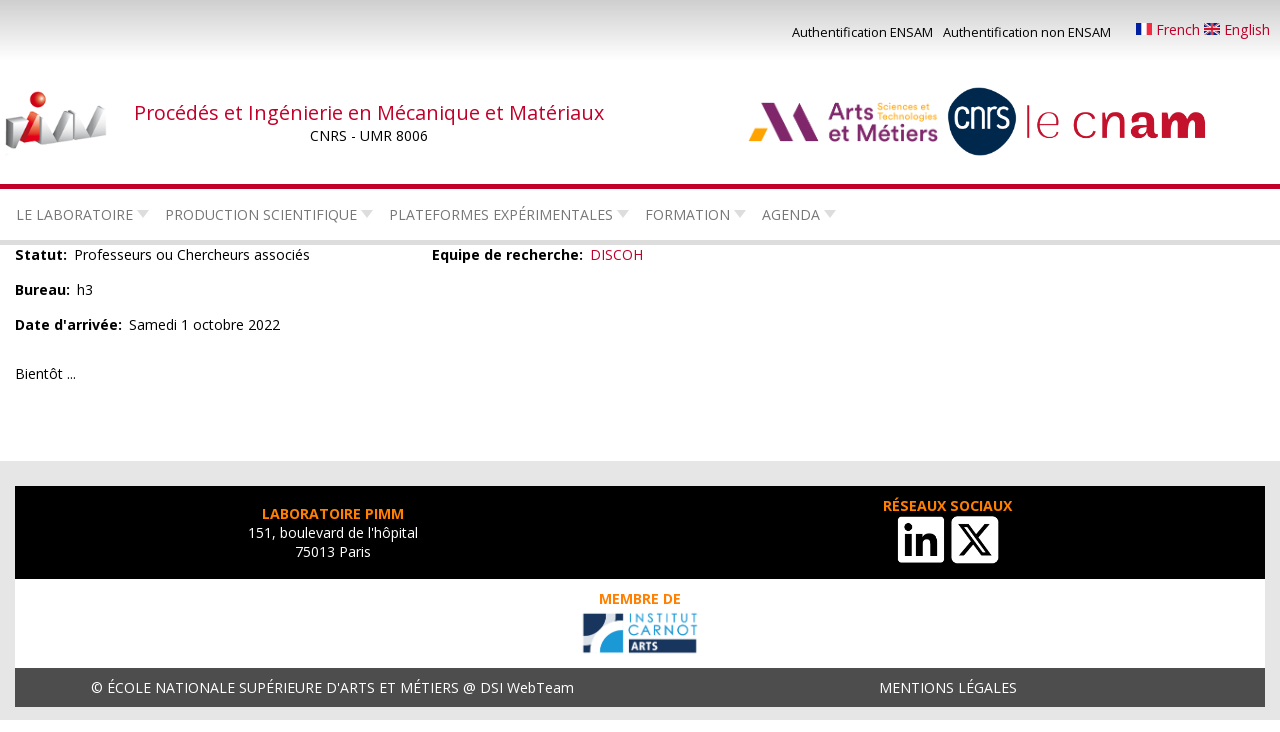

--- FILE ---
content_type: text/html; charset=UTF-8
request_url: https://pimm.artsetmetiers.fr/user/976
body_size: 9815
content:
<!DOCTYPE html>
<html lang="fr" dir="ltr">
  <head>
    <meta charset="utf-8" />
<meta name="Generator" content="Drupal 10 (https://www.drupal.org)" />
<meta name="MobileOptimized" content="width" />
<meta name="HandheldFriendly" content="true" />
<meta name="viewport" content="width=device-width, initial-scale=1.0" />
<link rel="icon" href="/sites/all/themes/theme_labo/favicon.ico" type="image/vnd.microsoft.icon" />
<link rel="alternate" hreflang="fr" href="http://pimm.artsetmetiers.fr/user/976" />
<link rel="canonical" href="http://pimm.artsetmetiers.fr/user/976" />
<link rel="shortlink" href="http://pimm.artsetmetiers.fr/user/976" />

    <title>Chady GHNATIOS | Procédés et Ingénierie en Mécanique et Matériaux</title>
    <link rel="stylesheet" media="all" href="/themes/contrib/stable/css/system/components/ajax-progress.module.css?t42dhh" />
<link rel="stylesheet" media="all" href="/themes/contrib/stable/css/system/components/align.module.css?t42dhh" />
<link rel="stylesheet" media="all" href="/themes/contrib/stable/css/system/components/autocomplete-loading.module.css?t42dhh" />
<link rel="stylesheet" media="all" href="/themes/contrib/stable/css/system/components/fieldgroup.module.css?t42dhh" />
<link rel="stylesheet" media="all" href="/themes/contrib/stable/css/system/components/container-inline.module.css?t42dhh" />
<link rel="stylesheet" media="all" href="/themes/contrib/stable/css/system/components/clearfix.module.css?t42dhh" />
<link rel="stylesheet" media="all" href="/themes/contrib/stable/css/system/components/details.module.css?t42dhh" />
<link rel="stylesheet" media="all" href="/themes/contrib/stable/css/system/components/hidden.module.css?t42dhh" />
<link rel="stylesheet" media="all" href="/themes/contrib/stable/css/system/components/item-list.module.css?t42dhh" />
<link rel="stylesheet" media="all" href="/themes/contrib/stable/css/system/components/js.module.css?t42dhh" />
<link rel="stylesheet" media="all" href="/themes/contrib/stable/css/system/components/nowrap.module.css?t42dhh" />
<link rel="stylesheet" media="all" href="/themes/contrib/stable/css/system/components/position-container.module.css?t42dhh" />
<link rel="stylesheet" media="all" href="/themes/contrib/stable/css/system/components/progress.module.css?t42dhh" />
<link rel="stylesheet" media="all" href="/themes/contrib/stable/css/system/components/reset-appearance.module.css?t42dhh" />
<link rel="stylesheet" media="all" href="/themes/contrib/stable/css/system/components/resize.module.css?t42dhh" />
<link rel="stylesheet" media="all" href="/themes/contrib/stable/css/system/components/sticky-header.module.css?t42dhh" />
<link rel="stylesheet" media="all" href="/themes/contrib/stable/css/system/components/system-status-counter.css?t42dhh" />
<link rel="stylesheet" media="all" href="/themes/contrib/stable/css/system/components/system-status-report-counters.css?t42dhh" />
<link rel="stylesheet" media="all" href="/themes/contrib/stable/css/system/components/system-status-report-general-info.css?t42dhh" />
<link rel="stylesheet" media="all" href="/themes/contrib/stable/css/system/components/tabledrag.module.css?t42dhh" />
<link rel="stylesheet" media="all" href="/themes/contrib/stable/css/system/components/tablesort.module.css?t42dhh" />
<link rel="stylesheet" media="all" href="/themes/contrib/stable/css/system/components/tree-child.module.css?t42dhh" />
<link rel="stylesheet" media="all" href="/modules/contrib/jquery_ui/assets/vendor/jquery.ui/themes/base/core.css?t42dhh" />
<link rel="stylesheet" media="all" href="/modules/contrib/jquery_ui/assets/vendor/jquery.ui/themes/base/menu.css?t42dhh" />
<link rel="stylesheet" media="all" href="/modules/contrib/jquery_ui/assets/vendor/jquery.ui/themes/base/selectmenu.css?t42dhh" />
<link rel="stylesheet" media="all" href="/modules/contrib/responsive_tables_filter/css/tablesaw-base.css?t42dhh" />
<link rel="stylesheet" media="screen" href="/modules/contrib/responsive_tables_filter/css/tablesaw-responsive.css?t42dhh" />
<link rel="stylesheet" media="all" href="/modules/contrib/responsive_tables_filter/css/tables.columntoggle.css?t42dhh" />
<link rel="stylesheet" media="all" href="/modules/contrib/responsive_tables_filter/css/customizations.css?t42dhh" />
<link rel="stylesheet" media="all" href="https://dp-pimm.s3.ensam.eu/public/css/responsive_menu_breakpoint.css?t42dhh" />
<link rel="stylesheet" media="all" href="/modules/contrib/responsive_menu/css/responsive_menu.css?t42dhh" />
<link rel="stylesheet" media="all" href="/modules/contrib/calendar/css/calendar.css?t42dhh" />
<link rel="stylesheet" media="all" href="/modules/contrib/calendar/css/calendar_multiday.css?t42dhh" />
<link rel="stylesheet" media="all" href="/modules/contrib/jquery_ui/assets/vendor/jquery.ui/themes/base/theme.css?t42dhh" />
<link rel="stylesheet" media="all" href="/libraries/mmenu/dist/mmenu.css?t42dhh" />
<link rel="stylesheet" media="all" href="/themes/contrib/stable/css/core/assets/vendor/normalize-css/normalize.css?t42dhh" />
<link rel="stylesheet" media="all" href="/themes/contrib/stable/css/core/normalize-fixes.css?t42dhh" />
<link rel="stylesheet" media="all" href="/themes/contrib/classy/css/components/action-links.css?t42dhh" />
<link rel="stylesheet" media="all" href="/themes/contrib/classy/css/components/breadcrumb.css?t42dhh" />
<link rel="stylesheet" media="all" href="/themes/contrib/classy/css/components/button.css?t42dhh" />
<link rel="stylesheet" media="all" href="/themes/contrib/classy/css/components/collapse-processed.css?t42dhh" />
<link rel="stylesheet" media="all" href="/themes/contrib/classy/css/components/container-inline.css?t42dhh" />
<link rel="stylesheet" media="all" href="/themes/contrib/classy/css/components/details.css?t42dhh" />
<link rel="stylesheet" media="all" href="/themes/contrib/classy/css/components/exposed-filters.css?t42dhh" />
<link rel="stylesheet" media="all" href="/themes/contrib/classy/css/components/field.css?t42dhh" />
<link rel="stylesheet" media="all" href="/themes/contrib/classy/css/components/form.css?t42dhh" />
<link rel="stylesheet" media="all" href="/themes/contrib/classy/css/components/icons.css?t42dhh" />
<link rel="stylesheet" media="all" href="/themes/contrib/classy/css/components/inline-form.css?t42dhh" />
<link rel="stylesheet" media="all" href="/themes/contrib/classy/css/components/item-list.css?t42dhh" />
<link rel="stylesheet" media="all" href="/themes/contrib/classy/css/components/link.css?t42dhh" />
<link rel="stylesheet" media="all" href="/themes/contrib/classy/css/components/links.css?t42dhh" />
<link rel="stylesheet" media="all" href="/themes/contrib/classy/css/components/menu.css?t42dhh" />
<link rel="stylesheet" media="all" href="/themes/contrib/classy/css/components/more-link.css?t42dhh" />
<link rel="stylesheet" media="all" href="/themes/contrib/classy/css/components/pager.css?t42dhh" />
<link rel="stylesheet" media="all" href="/themes/contrib/classy/css/components/tabledrag.css?t42dhh" />
<link rel="stylesheet" media="all" href="/themes/contrib/classy/css/components/tableselect.css?t42dhh" />
<link rel="stylesheet" media="all" href="/themes/contrib/classy/css/components/tablesort.css?t42dhh" />
<link rel="stylesheet" media="all" href="/themes/contrib/classy/css/components/tabs.css?t42dhh" />
<link rel="stylesheet" media="all" href="/themes/contrib/classy/css/components/textarea.css?t42dhh" />
<link rel="stylesheet" media="all" href="/themes/contrib/classy/css/components/ui-dialog.css?t42dhh" />
<link rel="stylesheet" media="all" href="/themes/contrib/classy/css/components/messages.css?t42dhh" />
<link rel="stylesheet" media="all" href="/sites/all/themes/theme_labo/css/header.css?t42dhh" />
<link rel="stylesheet" media="all" href="/sites/all/themes/theme_labo/css/primary_menu.css?t42dhh" />
<link rel="stylesheet" media="all" href="/sites/all/themes/theme_labo/css/secondary_menu.css?t42dhh" />
<link rel="stylesheet" media="all" href="/sites/all/themes/theme_labo/css/content.css?t42dhh" />
<link rel="stylesheet" media="all" href="/sites/all/themes/theme_labo/css/breadcrumb.css?t42dhh" />
<link rel="stylesheet" media="all" href="/sites/all/themes/theme_labo/css/footer.css?t42dhh" />
<link rel="stylesheet" media="all" href="/sites/all/themes/theme_labo/css/colors.css?t42dhh" />
<link rel="stylesheet" media="all" href="/sites/all/themes/theme_labo/css/actu.css?t42dhh" />
<link rel="stylesheet" media="all" href="/sites/all/themes/theme_labo/css/agenda.css?t42dhh" />
<link rel="stylesheet" media="all" href="/sites/all/themes/theme_labo/css/these.css?t42dhh" />
<link rel="stylesheet" media="all" href="/sites/all/themes/theme_labo/css/general.css?t42dhh" />
<link rel="stylesheet" media="all" href="/sites/all/themes/theme_labo/css/annuaire.css?t42dhh" />
<link rel="stylesheet" media="all" href="/sites/all/themes/theme_labo/css/stock_des_produits_chimiques_au_pimm.css?t42dhh" />
<link rel="stylesheet" media="all" href="/sites/all/themes/theme_labo/css/book.css?t42dhh" />
<link rel="stylesheet" media="all" href="/sites/all/themes/theme_labo/css/card.css?t42dhh" />
<link rel="stylesheet" media="all" href="//maxcdn.bootstrapcdn.com/font-awesome/4.7.0/css/font-awesome.min.css" />
<link rel="stylesheet" media="all" href="//fonts.googleapis.com/css?family=Open+Sans:300,400italic,700italic,400,700" />
<link rel="stylesheet" media="all" href="//fonts.googleapis.com/css?family=Quicksand:300,400,500,700" />

    
  </head>
  <body class="path-user">
        <a href="#main-content" class="visually-hidden focusable skip-link">
      Aller au contenu principal
    </a>
    
      <div class="dialog-off-canvas-main-canvas" data-off-canvas-main-canvas>
    <div class="layout-container">
  <div id="user_menu">
      <div class="region region-secondary-menu">
    <nav role="navigation" aria-labelledby="block-menuducomptedelutilisateur-2-menu" id="block-menuducomptedelutilisateur-2" class="block block-menu navigation menu--account">
            
  <h2 class="visually-hidden" id="block-menuducomptedelutilisateur-2-menu">Menu du compte de l&#039;utilisateur</h2>
  

        
              <ul class="menu">
                          <li class="menu-item menu-cas-login">
        <a href="/index.php/caslogin" title="Authentification centralisée ENSAM" data-drupal-link-system-path="caslogin">Authentification ENSAM</a>
              </li>
                      <li class="menu-item menu-user-login">
        <a href="/index.php/user/login" data-drupal-link-system-path="user/login">Authentification non ENSAM</a>
              </li>
        </ul>
  


  </nav>
<div class="language-switcher-language-url block block-language block-language-blocklanguage-interface" id="block-selecteurdelangue" role="navigation">
  
    
      <a href="/user/976" class="language-link is-active" hreflang="fr" data-drupal-link-system-path="user/976">    <img class="language-icon" src="/modules/contrib/languageicons/flags/fr.png" width="16" height="12" alt="French" title="French" loading="lazy" />
 French
</a><a href="/en/user/976" class="language-link" hreflang="en" data-drupal-link-system-path="user/976">    <img class="language-icon" src="/modules/contrib/languageicons/flags/en.png" width="16" height="12" alt="English" title="English" loading="lazy" />
 English
</a>
  </div>

  </div>

  </div>
  <header role="banner">
      <div class="region region-header">
    <div id="block-theme-labo-branding" class="block block-system block-system-branding-block">
  
    
    <div class="branding-wrapper">
          <a href="/index.php/" title="Accueil" rel="home" class="site-logo">
        <img src="https://dp-pimm.s3.ensam.eu/public/logo.png" alt="Accueil" />
      </a>
        <div class="site-name-slogan">
              <div class="site-name">
          <a href="/index.php/" title="Accueil" rel="home">Procédés et Ingénierie en Mécanique et Matériaux</a>
        </div>
                    <div class="site-slogan">CNRS - UMR 8006</div>
          </div>
  </div>

</div>
<div id="block-logos" class="block block-block-content block-block-content905fe8f6-915a-426b-93b6-fffebb9b5df5">
  
    
      
            <div class="clearfix text-formatted field field--name-body field--type-text-with-summary field--label-hidden field__item"><div class="flex-row partner-logos flex-nowrap flex-center-v flex-center-h"><a href="https://artsetmetiers.fr/" target="_blank"><img src="https://dp-pimm.s3.ensam.eu/public/2024-07/logo-trans-322x84.png" alt="ENSAM" width="190" height="40" class="align-center" loading="lazy"></a> <font color="#FFFFFF">...</font> <a href="https://cnrs.fr/" target="_blank"><img src="https://dp-pimm.s3.ensam.eu/public/2024-03/LOGO_CNRS_BLEU.png" alt="CNRS" width="70" height="69" class="align-center" loading="lazy"></a> <font color="#FFFFFF">...</font> <a href="http://www.cnam.fr/" target="_blank"><img src="https://dp-pimm.s3.ensam.eu/public/inline-images/CNAM_Logo.svg_.png" data-entity-uuid="38d5a8f9-8511-4e29-83ad-ae75d0a5f7d8" data-entity-type="file" alt="CNAM" width="180" height="36" class="align-center" loading="lazy"></a></div></div>
      
  </div>

  </div>

  </header>

  <div class="primary-menu-wrapper">
      <div class="region region-primary-menu">
    <div id="block-horizontalmenu" class="block block-responsive-menu block-responsive-menu-horizontal-menu">
  
    
      <nav class="responsive-menu-block-wrapper">
  
              <ul id="horizontal-menu" class="horizontal-menu">
                    <li class="menu-item menu-item--expanded">
        <span>Le laboratoire</span>
                                <ul class="menu sub-nav">
                    <li class="menu-item menu-item--expanded">
        <span>Présentation</span>
                                <ul class="menu sub-nav">
                    <li class="menu-item">
        <a href="/histoire-du-pimm" data-drupal-link-system-path="node/22">Histoire du PIMM</a>
              </li>
                <li class="menu-item">
        <a href="/organigramme" data-drupal-link-system-path="node/14280">Organisation</a>
              </li>
                <li class="menu-item">
        <a href="/annuaire" data-drupal-link-system-path="node/195">Annuaire</a>
              </li>
        </ul>
  
              </li>
                <li class="menu-item menu-item--expanded">
        <span>Thèmes de recherche</span>
                                <ul class="menu sub-nav">
                    <li class="menu-item">
        <a href="/actions-phares" data-drupal-link-system-path="node/109">Actions phares</a>
              </li>
                <li class="menu-item menu-item--expanded">
        <span>Projets collaboratifs</span>
                                <ul class="menu sub-nav">
                    <li class="menu-item">
        <a href="/collaborations-nationales" data-drupal-link-system-path="node/116">National</a>
              </li>
                <li class="menu-item">
        <a href="/contrats-europeens" data-drupal-link-system-path="node/118">Europe</a>
              </li>
                <li class="menu-item menu-item--expanded">
        <a href="/collaborations-internationales" data-drupal-link-system-path="node/117">International</a>
                                <ul class="menu sub-nav">
                    <li class="menu-item">
        <a href="/node/4e9baf28-57e3-49a4-b0fd-bc12879ebd3c">2021</a>
              </li>
        </ul>
  
              </li>
        </ul>
  
              </li>
        </ul>
  
              </li>
                <li class="menu-item menu-item--expanded">
        <a href="/equipes" data-drupal-link-system-path="equipes">Equipes de recherche</a>
                                <ul class="menu sub-nav">
                    <li class="menu-item">
        <a href="/equipes/comet-comportement-et-microstructure-des-metaux" data-drupal-link-system-path="node/64">CoMet : Comportement et microstructure des Métaux</a>
              </li>
                <li class="menu-item">
        <a href="/equipes/discoh" data-drupal-link-system-path="node/4421">DISCOH</a>
              </li>
                <li class="menu-item">
        <a href="/equipes/laser-procedes-laser" data-drupal-link-system-path="node/69">Laser : Procédés Laser</a>
              </li>
                <li class="menu-item">
        <a href="/equipes/pc-polymeres-composites" data-drupal-link-system-path="node/5300">P&amp;C : Polymères &amp; Composites</a>
              </li>
        </ul>
  
              </li>
                <li class="menu-item menu-item--expanded">
        <a href="/les-partenariats" data-drupal-link-system-path="node/94">Les partenaires</a>
                                <ul class="menu sub-nav">
                    <li class="menu-item">
        <a href="/chaireslaboratoires-communs" data-drupal-link-system-path="node/113">Chaires/Laboratoires communs</a>
              </li>
                <li class="menu-item">
        <a href="/partenariats-industriels" data-drupal-link-system-path="node/114">Partenariats industriels</a>
              </li>
                <li class="menu-item">
        <a href="/partenariats-regionaux" data-drupal-link-system-path="node/115">Partenariats régionaux</a>
              </li>
        </ul>
  
              </li>
                <li class="menu-item menu-item--expanded">
        <a href="/actu" data-drupal-link-system-path="actu">Actualité</a>
                                <ul class="menu sub-nav">
                    <li class="menu-item">
        <a href="/agenda/soutenance-de-these-frederic-panthier" data-drupal-link-system-path="node/15217">Soutenance de thèse Frédéric Panthier</a>
              </li>
                <li class="menu-item">
        <a href="/agenda/soutenance-de-these-sidonie-pinaroli" data-drupal-link-system-path="node/15353">Soutenance de thèse Sidonie PINAROLI</a>
              </li>
                <li class="menu-item">
        <a href="/actu/le-pimm-au-iwshm-2025" data-drupal-link-system-path="node/18097">Le PIMM au IWSHM 2025</a>
              </li>
        </ul>
  
              </li>
                <li class="menu-item">
        <a href="/offres-d-emplois-pimm" title="Offres d&#039;emplois au PIMM" data-drupal-link-system-path="offres-d-emplois-pimm">Offres d&#039;emplois</a>
              </li>
                <li class="menu-item">
        <a href="/contact-et-acces" data-drupal-link-system-path="node/93">Contact et Accès</a>
              </li>
        </ul>
  
              </li>
                <li class="menu-item menu-item--expanded">
        <span>Production scientifique</span>
                                <ul class="menu sub-nav">
                    <li class="menu-item menu-item--expanded">
        <a href="/publications" data-drupal-link-system-path="node/15372">Publications</a>
                                <ul class="menu sub-nav">
                    <li class="menu-item menu-item--expanded">
        <a href="/articles-0" data-drupal-link-system-path="node/15374">Articles</a>
                                <ul class="menu sub-nav">
                    <li class="menu-item">
        <a href="/articles-2025" data-drupal-link-system-path="node/16212">Articles 2025</a>
              </li>
                <li class="menu-item">
        <a href="/articles-2026" data-drupal-link-system-path="node/18100">Articles 2026</a>
              </li>
        </ul>
  
              </li>
                <li class="menu-item">
        <a href="/ouvrages-1" data-drupal-link-system-path="node/17870">Ouvrages</a>
              </li>
                <li class="menu-item">
        <a href="/chapitres-douvrages" data-drupal-link-system-path="node/15437">Chapitres d&#039;ouvrages</a>
              </li>
                <li class="menu-item">
        <a href="/conferences-paper" data-drupal-link-system-path="node/15384">Conférences Paper</a>
              </li>
                <li class="menu-item">
        <a href="/brevets-1" data-drupal-link-system-path="node/15387">Brevets</a>
              </li>
                <li class="menu-item">
        <a href="/review" data-drupal-link-system-path="node/248">Review</a>
              </li>
                <li class="menu-item">
        <a href="/editorial" data-drupal-link-system-path="node/3189">Editorial</a>
              </li>
                <li class="menu-item">
        <a href="/letter" data-drupal-link-system-path="node/15438">Letter</a>
              </li>
                <li class="menu-item">
        <a href="/vulgarisation-1" data-drupal-link-system-path="node/15388">Vulgarisation</a>
              </li>
        </ul>
  
              </li>
                <li class="menu-item menu-item--expanded">
        <span>Thèses</span>
                                <ul class="menu sub-nav">
                    <li class="menu-item">
        <span>Cotutelles de thèse</span>
              </li>
                <li class="menu-item">
        <a href="/theses-en-cours" data-drupal-link-system-path="node/13213">Thèses en cours</a>
              </li>
                <li class="menu-item">
        <a href="/theses-soutenues" data-drupal-link-system-path="node/269">Thèses soutenues</a>
              </li>
        </ul>
  
              </li>
        </ul>
  
              </li>
                <li class="menu-item menu-item--expanded">
        <span>plateformes expérimentales</span>
                                <ul class="menu sub-nav">
                    <li class="menu-item menu-item--expanded">
        <span>Caractérisation des matériaux</span>
                                <ul class="menu sub-nav">
                    <li class="menu-item">
        <a href="/centres-ressource/caracterisation-physico-chimique-thermique-et-rheologique" data-drupal-link-system-path="node/4543">Caractérisation physico-chimique, thermique et rhéologique</a>
              </li>
                <li class="menu-item">
        <a href="/centres-ressource/mam-ex-microscopie-en-cours-de-modification" data-drupal-link-system-path="node/72">Microscopies</a>
              </li>
                <li class="menu-item">
        <a href="/centres-ressource/rayons-x" data-drupal-link-system-path="node/75">Rayons X</a>
              </li>
                <li class="menu-item">
        <a href="/centres-ressource/caracterisation-mecanique" data-drupal-link-system-path="node/74">Caractérisation Mécanique</a>
              </li>
                <li class="menu-item">
        <a href="/centres-ressource/mesures-de-champs" data-drupal-link-system-path="node/77">Mesures de champs</a>
              </li>
                <li class="menu-item">
        <a href="/centres-ressource/plateforme-mutualisee-meso-3d" data-drupal-link-system-path="node/9804">Plateforme mutualisée MESO 3D - Panam</a>
              </li>
        </ul>
  
              </li>
                <li class="menu-item">
        <a href="/centres-ressource/mise-en-oeuvre-des-polymeres" data-drupal-link-system-path="node/73">Mise en oeuvre des polymères</a>
              </li>
                <li class="menu-item">
        <a href="/centres-ressource/dynamiques-des-systemes" data-drupal-link-system-path="node/4546">Dynamiques des systèmes</a>
              </li>
                <li class="menu-item menu-item--expanded">
        <span>Laser</span>
                                <ul class="menu sub-nav">
                    <li class="menu-item">
        <a href="/centres-ressource/choc-laser-hephaistos" data-drupal-link-system-path="node/76">Choc Laser Héphaïstos</a>
              </li>
                <li class="menu-item">
        <a href="/centres-ressource/plateforme-procedes-thermiques-laser" data-drupal-link-system-path="node/81">Procédés Thermiques Laser</a>
              </li>
        </ul>
  
              </li>
        </ul>
  
              </li>
                <li class="menu-item menu-item--expanded">
        <a href="/la-formation" data-drupal-link-system-path="node/95">Formation</a>
                                <ul class="menu sub-nav">
                    <li class="menu-item">
        <a href="/formation-ingenieur" data-drupal-link-system-path="node/194">Cycle ingénieur</a>
              </li>
                <li class="menu-item">
        <a href="/formation-master-de-recherche" data-drupal-link-system-path="node/191">Master de Recherche</a>
              </li>
                <li class="menu-item">
        <a href="/formation-doctorale" data-drupal-link-system-path="node/192">Doctorat</a>
              </li>
                <li class="menu-item">
        <a href="/fomation-continue-professionnelle" data-drupal-link-system-path="node/193">Formation continue professionnelle</a>
              </li>
        </ul>
  
              </li>
                <li class="menu-item menu-item--expanded">
        <a href="/agenda" data-drupal-link-system-path="agenda">Agenda</a>
                                <ul class="menu sub-nav">
                    <li class="menu-item">
        <a href="/seminaires" data-drupal-link-system-path="seminaires">Séminaires et conférences</a>
              </li>
        </ul>
  
              </li>
        </ul>
  


</nav>
  </div>
<div id="block-responsivemenumobileicon" class="responsive-menu-toggle-wrapper responsive-menu-toggle block block-responsive-menu block-responsive-menu-toggle">
  
    
      <a id="toggle-icon" class="toggle responsive-menu-toggle-icon" title="Menu" href="#off-canvas">
  <span class="icon"></span><span class="label">Menu</span>
</a>
  </div>

  </div>

  </div>

  

  

    <div class="region region-highlighted">
    <div data-drupal-messages-fallback class="hidden"></div>

  </div>


  

  <main role="main">
    <div id="container-content">
    <a id="main-content" tabindex="-1"></a>
    <div class="layout-content">
        <div class="region region-content">
    <div id="block-theme-labo-local-tasks" class="block block-core block-local-tasks-block">
  
    
    </div>
<article class="profile">
    	    
            
                
            <div class="field field--name-profile-de-membre-profiles field--type-entity-reference field--label-hidden field__item"><div class="profile profile--436 profile--type--profile-de-membre profile--is-default profile--view-mode--default clearfix">
  
  
<div  class="flex-row flex-wrap">
      
<div  class="flex-item-33 identity">
      
  <div class="field field--name-field-profile-statut field--type-entity-reference field--label-inline clearfix">
    <div class="field__label">Statut</div>
              <div class="field__item">Professeurs ou Chercheurs associés</div>
          </div>

  <div class="field field--name-field-profile-bureau field--type-string field--label-inline clearfix">
    <div class="field__label">Bureau</div>
              <div class="field__item">h3</div>
          </div>

  <div class="field field--name-field-profile-date-d-arrivee field--type-datetime field--label-inline clearfix">
    <div class="field__label">Date d&#039;arrivée</div>
              <div class="field__item"><time datetime="2022-10-01T12:00:00Z" class="datetime">Samedi 1 octobre 2022</time>
</div>
          </div>

  </div>

<div  class="flex-item-66 function">
      
  <div class="field field--name-field-profile-equipe-recherche field--type-entity-reference field--label-inline clearfix">
    <div class="field__label">Equipe de recherche</div>
          <div class="field__items">
              <div class="field__item"><a href="/index.php/equipes/discoh" hreflang="fr">DISCOH</a></div>
              </div>
      </div>

  </div>

  </div>



            <div class="field field--name-field-profile-zone-libre field--type-text-long field--label-hidden field__item"><p>Bientôt ...</p></div>
       



</div>
</div>
      
  </article>

  </div>

    </div>
    
        </div>
  </main>
    <div id="liste_sous_pages_livret">
    
  </div>
  <div id="next_content">
    <div class="next-container">
          </div>
  </div>

<footer role="contentinfo">
  <div class="footer-container">
    <div class="innerflex">
                <div class="region region-footer-third">
    <div id="block-theme-labo-blocdetest" class="block block-block-content block-block-content612f9dcf-e373-427d-b698-d822abcc6655">
  
    
      
            <div class="clearfix text-formatted field field--name-body field--type-text-with-summary field--label-hidden field__item"><table style="background-color:hsl(0, 0%, 0%);border:10px solid hsl(0, 0%, 0%);width:100%;"><tbody><tr><td style="text-align:center;width:50%;"><font color="#ff7f00"><strong>LABORATOIRE PIMM</strong></font><br><font color="#FFFFFF">151, boulevard de l'hôpital</font><br><font color="#FFFFFF">75013 Paris</font></td><td style="text-align:center;width:50%;"><font color="#ff7f00"><strong>RÉSEAUX SOCIAUX</strong></font><br><a href="https://www.linkedin.com/company/linkedinpimmumr8006/mycompany/" target="_blank"><img src="https://dp-pimm.s3.ensam.eu/public/2024-07/LinkedIn%20-%20vector%20site%20web.png" width="50" height="50" loading="lazy"></a> <a href="https://x.com/LabPimm" target="_blank"><img src="https://dp-pimm.s3.ensam.eu/public/2024-07/X%20-%20vector%20site%20web.png" width="50" height="50" loading="lazy"></a></td></tr></tbody></table><table style="background-color:hsl(0, 0%, 100%);border:10px solid hsl(0, 0%, 100%);width:100%;"><tbody><tr><td style="text-align:center;width:100%;"><font color="#ff7f00"><strong>MEMBRE DE</strong></font><br><a href="https://www.ic-arts.eu/" target="_blank"><img src="https://dp-pimm.s3.ensam.eu/public/2024-07/Logo_iC_ARTS-500px.png" alt="Logo carnot" width="126" height="50" class="align-center" loading="lazy"></a></td></tr></tbody></table><table style="background-color:hsl(0, 0%, 30%);border:10px solid hsl(0, 0%, 30%);width:100%;"><tbody><tr><td style="text-align:center;width:50%;"><font color="#FFFFFF">© ÉCOLE NATIONALE SUPÉRIEURE D'ARTS ET MÉTIERS @ DSI WebTeam</font></td><td style="text-align:center;width:50%;"><a href="https://pimm.artsetmetiers.fr/mentions-legales"><font color="#FFFFFF">MENTIONS LÉGALES</font></a></td></tr></tbody></table></div>
      
  </div>

  </div>

      </div>
  </div>
  </footer>


</div>
  </div>

    <div class="off-canvas-wrapper"><div id="off-canvas">
              <ul>
                    <li class="menu-item--_b8c80a8-02e4-485b-a540-25aafe9485cb menu-name--main">
        <span>Le laboratoire</span>
                                <ul>
                    <li class="menu-item--_8c9e8f5-4251-406e-8338-fac20ca31e10 menu-name--main">
        <span>Présentation</span>
                                <ul>
                    <li class="menu-item--_a9c4019-2fef-4979-ab9f-020e9ccfccbb menu-name--main">
        <a href="/histoire-du-pimm" data-drupal-link-system-path="node/22">Histoire du PIMM</a>
              </li>
                <li class="menu-item--_098bac5-01ef-43ec-941d-2680274590ad menu-name--main">
        <a href="/organigramme" data-drupal-link-system-path="node/14280">Organisation</a>
              </li>
                <li class="menu-item--_30fccbf-44a0-4b56-ba82-c38d9cd5ab9f menu-name--main">
        <a href="/annuaire" data-drupal-link-system-path="node/195">Annuaire</a>
              </li>
        </ul>
  
              </li>
                <li class="menu-item--ca18154b-ec4a-40c8-8f8c-e5b2c04be127 menu-name--main">
        <span>Thèmes de recherche</span>
                                <ul>
                    <li class="menu-item--e6bb7e2e-ac58-4e28-9196-07756161d1fe menu-name--main">
        <a href="/actions-phares" data-drupal-link-system-path="node/109">Actions phares</a>
              </li>
                <li class="menu-item--a2e1883f-580b-4b56-8f83-9bf2548d92b4 menu-name--main">
        <span>Projets collaboratifs</span>
                                <ul>
                    <li class="menu-item--_cdb30b8-eeeb-4041-998e-950e7bdff63a menu-name--main">
        <a href="/collaborations-nationales" data-drupal-link-system-path="node/116">National</a>
              </li>
                <li class="menu-item--_f5014de-cac3-47e1-90ba-baca6bf34243 menu-name--main">
        <a href="/contrats-europeens" data-drupal-link-system-path="node/118">Europe</a>
              </li>
                <li class="menu-item--f4f95bc0-b0e3-4045-a8e9-a3b5a06cd418 menu-name--main">
        <a href="/collaborations-internationales" data-drupal-link-system-path="node/117">International</a>
                                <ul>
                    <li class="menu-item--_fe2f7fb-3e1a-4c37-8170-0a081fa7ec4f menu-name--main">
        <a href="/node/4e9baf28-57e3-49a4-b0fd-bc12879ebd3c">2021</a>
              </li>
        </ul>
  
              </li>
        </ul>
  
              </li>
        </ul>
  
              </li>
                <li class="menu-item--a9b1ca95-e687-4fb9-852b-c3867a97a579 menu-name--main">
        <a href="/equipes" data-drupal-link-system-path="equipes">Equipes de recherche</a>
                                <ul>
                    <li class="menu-item--_bf95555-7972-475a-bd37-2500aae49b81 menu-name--main">
        <a href="/equipes/comet-comportement-et-microstructure-des-metaux" data-drupal-link-system-path="node/64">CoMet : Comportement et microstructure des Métaux</a>
              </li>
                <li class="menu-item--ebfbb7e9-f578-4944-b743-1c2deda78c29 menu-name--main">
        <a href="/equipes/discoh" data-drupal-link-system-path="node/4421">DISCOH</a>
              </li>
                <li class="menu-item--_5c2f376-e3b2-4897-9cbd-d160ef419a02 menu-name--main">
        <a href="/equipes/laser-procedes-laser" data-drupal-link-system-path="node/69">Laser : Procédés Laser</a>
              </li>
                <li class="menu-item--_4c7a6fc-4015-4a51-a570-fb927c8114d3 menu-name--main">
        <a href="/equipes/pc-polymeres-composites" data-drupal-link-system-path="node/5300">P&amp;C : Polymères &amp; Composites</a>
              </li>
        </ul>
  
              </li>
                <li class="menu-item--e13ee2d4-0c81-4b13-ba78-803bef97faad menu-name--main">
        <a href="/les-partenariats" data-drupal-link-system-path="node/94">Les partenaires</a>
                                <ul>
                    <li class="menu-item--_d6ee25b-0b09-4b69-9c70-759daefd9b95 menu-name--main">
        <a href="/chaireslaboratoires-communs" data-drupal-link-system-path="node/113">Chaires/Laboratoires communs</a>
              </li>
                <li class="menu-item--b38ad0b6-abee-4077-908c-3e2df98a3514 menu-name--main">
        <a href="/partenariats-industriels" data-drupal-link-system-path="node/114">Partenariats industriels</a>
              </li>
                <li class="menu-item--c3317d25-4268-47c8-94c0-ced17cdbf77d menu-name--main">
        <a href="/partenariats-regionaux" data-drupal-link-system-path="node/115">Partenariats régionaux</a>
              </li>
        </ul>
  
              </li>
                <li class="menu-item--_7830749-e3a8-4d46-aac1-64e471fff02d menu-name--main">
        <a href="/actu" data-drupal-link-system-path="actu">Actualité</a>
                                <ul>
                    <li class="menu-item--_27b70f6-a6d5-48e9-934c-5b0b75635043 menu-name--main">
        <a href="/agenda/soutenance-de-these-frederic-panthier" data-drupal-link-system-path="node/15217">Soutenance de thèse Frédéric Panthier</a>
              </li>
                <li class="menu-item--b216b1e2-8850-4ced-9899-820a30ad6048 menu-name--main">
        <a href="/agenda/soutenance-de-these-sidonie-pinaroli" data-drupal-link-system-path="node/15353">Soutenance de thèse Sidonie PINAROLI</a>
              </li>
                <li class="menu-item--_cce329a-4155-4fec-9d32-fad21dad738d menu-name--main">
        <a href="/actu/le-pimm-au-iwshm-2025" data-drupal-link-system-path="node/18097">Le PIMM au IWSHM 2025</a>
              </li>
        </ul>
  
              </li>
                <li class="menu-item--e81984b0-3bf4-45ba-a5ae-086567b23180 menu-name--main">
        <a href="/offres-d-emplois-pimm" title="Offres d&#039;emplois au PIMM" data-drupal-link-system-path="offres-d-emplois-pimm">Offres d&#039;emplois</a>
              </li>
                <li class="menu-item--_fbc870b-28a2-4031-87bf-af7e29cc60b6 menu-name--main">
        <a href="/contact-et-acces" data-drupal-link-system-path="node/93">Contact et Accès</a>
              </li>
        </ul>
  
              </li>
                <li class="menu-item--d6c296ef-08ad-434e-b5ab-e294a991d063 menu-name--main">
        <span>Production scientifique</span>
                                <ul>
                    <li class="menu-item--_5517d1b-fa90-4d92-acc6-1eda4ecd6285 menu-name--main">
        <a href="/publications" data-drupal-link-system-path="node/15372">Publications</a>
                                <ul>
                    <li class="menu-item--_ee759fc-24d3-485f-959a-888be6f32e90 menu-name--main">
        <a href="/articles-0" data-drupal-link-system-path="node/15374">Articles</a>
                                <ul>
                    <li class="menu-item--_320923a-224d-4236-baea-c251b114f69a menu-name--main">
        <a href="/articles-2025" data-drupal-link-system-path="node/16212">Articles 2025</a>
              </li>
                <li class="menu-item--de742ff2-3a2d-4bdc-a057-2f494ab5a983 menu-name--main">
        <a href="/articles-2026" data-drupal-link-system-path="node/18100">Articles 2026</a>
              </li>
        </ul>
  
              </li>
                <li class="menu-item--_fdfdc63-490b-45e2-898a-e5b4a959d685 menu-name--main">
        <a href="/ouvrages-1" data-drupal-link-system-path="node/17870">Ouvrages</a>
              </li>
                <li class="menu-item--_e30e47d-3dd4-4520-aa97-cfb7c57b20a0 menu-name--main">
        <a href="/chapitres-douvrages" data-drupal-link-system-path="node/15437">Chapitres d&#039;ouvrages</a>
              </li>
                <li class="menu-item--_5724558-3aad-4e73-bc5a-74f65d4b170c menu-name--main">
        <a href="/conferences-paper" data-drupal-link-system-path="node/15384">Conférences Paper</a>
              </li>
                <li class="menu-item--_a049724-cb59-495d-8da4-421577676f44 menu-name--main">
        <a href="/brevets-1" data-drupal-link-system-path="node/15387">Brevets</a>
              </li>
                <li class="menu-item--c7607140-19e9-48af-ada0-1fe346afcdae menu-name--main">
        <a href="/review" data-drupal-link-system-path="node/248">Review</a>
              </li>
                <li class="menu-item--_8a5cc02-d2d5-4c51-b3a3-8431b1dad377 menu-name--main">
        <a href="/editorial" data-drupal-link-system-path="node/3189">Editorial</a>
              </li>
                <li class="menu-item--c937b5db-9786-4595-b5c9-05c11344d00c menu-name--main">
        <a href="/letter" data-drupal-link-system-path="node/15438">Letter</a>
              </li>
                <li class="menu-item--_d8fef6d-b819-4982-9913-de43212031ef menu-name--main">
        <a href="/vulgarisation-1" data-drupal-link-system-path="node/15388">Vulgarisation</a>
              </li>
        </ul>
  
              </li>
                <li class="menu-item--_73a1d62-7c3f-4d78-8f3a-b802a48f5d02 menu-name--main">
        <span>Thèses</span>
                                <ul>
                    <li class="menu-item--_65dcae7-139e-4f6a-a7bb-e36b43b8673a menu-name--main">
        <span>Cotutelles de thèse</span>
              </li>
                <li class="menu-item--d5b250dc-3677-4a58-a6b9-16452788075c menu-name--main">
        <a href="/theses-en-cours" data-drupal-link-system-path="node/13213">Thèses en cours</a>
              </li>
                <li class="menu-item--_c7deccc-dca8-49f3-a58e-cb56f7e3694f menu-name--main">
        <a href="/theses-soutenues" data-drupal-link-system-path="node/269">Thèses soutenues</a>
              </li>
        </ul>
  
              </li>
        </ul>
  
              </li>
                <li class="menu-item--_25c0ff1-1a0e-4c41-8c9f-5f34941b88b6 menu-name--main">
        <span>plateformes expérimentales</span>
                                <ul>
                    <li class="menu-item--c29afb42-d56b-40fa-9d0b-338bc92ed0fb menu-name--main">
        <span>Caractérisation des matériaux</span>
                                <ul>
                    <li class="menu-item--_88074fe-1bbd-49b0-af79-ea49e6355511 menu-name--main">
        <a href="/centres-ressource/caracterisation-physico-chimique-thermique-et-rheologique" data-drupal-link-system-path="node/4543">Caractérisation physico-chimique, thermique et rhéologique</a>
              </li>
                <li class="menu-item--_39b60d9-9131-4cf1-bd00-d5d7a0b5974b menu-name--main">
        <a href="/centres-ressource/mam-ex-microscopie-en-cours-de-modification" data-drupal-link-system-path="node/72">Microscopies</a>
              </li>
                <li class="menu-item--_e84ab5b-ee88-480b-bf66-db37250c0629 menu-name--main">
        <a href="/centres-ressource/rayons-x" data-drupal-link-system-path="node/75">Rayons X</a>
              </li>
                <li class="menu-item--_a148637-9db1-4d0a-8253-c985b4ffad15 menu-name--main">
        <a href="/centres-ressource/caracterisation-mecanique" data-drupal-link-system-path="node/74">Caractérisation Mécanique</a>
              </li>
                <li class="menu-item--ddb394c4-65d8-47de-87c2-3d551951a52c menu-name--main">
        <a href="/centres-ressource/mesures-de-champs" data-drupal-link-system-path="node/77">Mesures de champs</a>
              </li>
                <li class="menu-item--fc0db862-7550-4bbd-8c0b-679b219152a8 menu-name--main">
        <a href="/centres-ressource/plateforme-mutualisee-meso-3d" data-drupal-link-system-path="node/9804">Plateforme mutualisée MESO 3D - Panam</a>
              </li>
        </ul>
  
              </li>
                <li class="menu-item--_c79c42f-b0a8-4f8a-b932-f62ee3a6a565 menu-name--main">
        <a href="/centres-ressource/mise-en-oeuvre-des-polymeres" data-drupal-link-system-path="node/73">Mise en oeuvre des polymères</a>
              </li>
                <li class="menu-item--_39d245d-edb5-49ab-9b3e-2ca9ff7d1e72 menu-name--main">
        <a href="/centres-ressource/dynamiques-des-systemes" data-drupal-link-system-path="node/4546">Dynamiques des systèmes</a>
              </li>
                <li class="menu-item--_a68b5af-c77b-4ec2-989d-a7f63f821b5c menu-name--main">
        <span>Laser</span>
                                <ul>
                    <li class="menu-item--_6a8f185-ffd7-4b2c-9608-78fccf660e6c menu-name--main">
        <a href="/centres-ressource/choc-laser-hephaistos" data-drupal-link-system-path="node/76">Choc Laser Héphaïstos</a>
              </li>
                <li class="menu-item--_44239c2-cb61-46b3-98a0-4fcc1d4728d7 menu-name--main">
        <a href="/centres-ressource/plateforme-procedes-thermiques-laser" data-drupal-link-system-path="node/81">Procédés Thermiques Laser</a>
              </li>
        </ul>
  
              </li>
        </ul>
  
              </li>
                <li class="menu-item--_e34238f-6e05-4e9c-96ef-f276a69fcef0 menu-name--main">
        <a href="/la-formation" data-drupal-link-system-path="node/95">Formation</a>
                                <ul>
                    <li class="menu-item--d35f58d9-fb74-4a4c-9827-8fe36d9b3be6 menu-name--main">
        <a href="/formation-ingenieur" data-drupal-link-system-path="node/194">Cycle ingénieur</a>
              </li>
                <li class="menu-item--_9349a1b-fbe3-4d7c-abc7-891be50944ad menu-name--main">
        <a href="/formation-master-de-recherche" data-drupal-link-system-path="node/191">Master de Recherche</a>
              </li>
                <li class="menu-item--_5eda6f3-7a31-4469-af35-b07840751bf5 menu-name--main">
        <a href="/formation-doctorale" data-drupal-link-system-path="node/192">Doctorat</a>
              </li>
                <li class="menu-item--_7c5f625-9c4f-43c5-b219-7ec358edeabe menu-name--main">
        <a href="/fomation-continue-professionnelle" data-drupal-link-system-path="node/193">Formation continue professionnelle</a>
              </li>
        </ul>
  
              </li>
                <li class="menu-item--viewsagendapage-1 menu-name--main">
        <a href="/agenda" data-drupal-link-system-path="agenda">Agenda</a>
                                <ul>
                    <li class="menu-item--viewsseminairespage-1 menu-name--main">
        <a href="/seminaires" data-drupal-link-system-path="seminaires">Séminaires et conférences</a>
              </li>
        </ul>
  
              </li>
                <li class="menu-item--_7b543c8-c81d-48b3-a4f9-167b3082db22 menu-name--account">
        <a href="/caslogin" title="Authentification centralisée ENSAM" data-drupal-link-system-path="caslogin">Authentification ENSAM</a>
              </li>
                <li class="menu-item--logout menu-name--account">
        <a href="/user/login" data-drupal-link-system-path="user/login">Authentification non ENSAM</a>
              </li>
        </ul>
  

</div></div>
    <script type="application/json" data-drupal-selector="drupal-settings-json">{"path":{"baseUrl":"\/","pathPrefix":"","currentPath":"user\/976","currentPathIsAdmin":false,"isFront":false,"currentLanguage":"fr"},"pluralDelimiter":"\u0003","suppressDeprecationErrors":true,"responsive_menu":{"position":"right","theme":"theme-light","pagedim":"pagedim-white","modifyViewport":true,"use_bootstrap":false,"breakpoint":"all and (min-width: 768px)","drag":false,"pageWrapper":false,"superfish":{"active":true,"delay":300,"speed":100,"speedOut":100},"mediaQuery":"all and (min-width: 768px)"},"field_group":{"html_element":{"mode":"default","context":"view","settings":{"classes":"flex-item-33 identity","id":"","element":"div","show_label":false,"label_element":"h3","attributes":"","effect":"none","speed":"fast"}}},"user":{"uid":0,"permissionsHash":"dc0f33036a21829c2c4535e3c1d4b3dbaeb80b7c941c89530327c61657513cf7"}}</script>
<script src="/core/assets/vendor/jquery/jquery.min.js?v=3.7.1"></script>
<script src="/core/assets/vendor/once/once.min.js?v=1.0.1"></script>
<script src="https://dp-pimm.s3.ensam.eu/public/languages/fr_nAhymd-MYw70TqZMP-sPbMWz0Rl3XKOcl8R8RMYijQ4.js?t42dhh"></script>
<script src="/core/misc/drupalSettingsLoader.js?v=10.2.3"></script>
<script src="/core/misc/drupal.js?v=10.2.3"></script>
<script src="/core/misc/drupal.init.js?v=10.2.3"></script>
<script src="/modules/contrib/jquery_ui/assets/vendor/jquery.ui/ui/version-min.js?v=1.13.2"></script>
<script src="/modules/contrib/jquery_ui/assets/vendor/jquery.ui/ui/keycode-min.js?v=1.13.2"></script>
<script src="/modules/contrib/jquery_ui/assets/vendor/jquery.ui/ui/position-min.js?v=1.13.2"></script>
<script src="/modules/contrib/jquery_ui/assets/vendor/jquery.ui/ui/safe-active-element-min.js?v=1.13.2"></script>
<script src="/modules/contrib/jquery_ui/assets/vendor/jquery.ui/ui/unique-id-min.js?v=1.13.2"></script>
<script src="/modules/contrib/jquery_ui/assets/vendor/jquery.ui/ui/widget-min.js?v=1.13.2"></script>
<script src="/modules/contrib/jquery_ui/assets/vendor/jquery.ui/ui/widgets/menu-min.js?v=1.13.2"></script>
<script src="/modules/contrib/jquery_ui/assets/vendor/jquery.ui/ui/form-min.js?v=1.13.2"></script>
<script src="/modules/contrib/jquery_ui/assets/vendor/jquery.ui/ui/form-reset-mixin-min.js?v=1.13.2"></script>
<script src="/modules/contrib/jquery_ui/assets/vendor/jquery.ui/ui/labels-min.js?v=1.13.2"></script>
<script src="/modules/contrib/jquery_ui/assets/vendor/jquery.ui/ui/widgets/selectmenu-min.js?v=1.13.2"></script>
<script src="/sites/all/themes/theme_labo/js/base.js?t42dhh"></script>
<script src="/modules/contrib/responsive_tables_filter/js/tablesaw.min.js?v=1.x"></script>
<script src="/modules/contrib/responsive_tables_filter/js/tablesaw-init.js?v=1.x"></script>
<script src="/modules/contrib/responsive_tables_filter/js/Drupal/ajaxComplete.js?v=1.x"></script>
<script src="/modules/contrib/responsive_tables_filter/js/customizations.js?v=1.x"></script>
<script src="/libraries/mmenu/dist/mmenu.js?v=10.2.3"></script>
<script src="/modules/contrib/responsive_menu/js/responsive_menu.config.js?v=10.2.3"></script>
<script src="/libraries/superfish/dist/js/superfish.min.js?v=10.2.3"></script>
<script src="/modules/contrib/responsive_menu/js/responsive_menu.superfish.js?v=10.2.3"></script>
<script src="/libraries/superfish/dist/js/hoverIntent.js?v=10.2.3"></script>

  </body>
</html>


--- FILE ---
content_type: text/css
request_url: https://pimm.artsetmetiers.fr/sites/all/themes/theme_labo/css/content.css?t42dhh
body_size: 7195
content:
/**
 * Hide elements visually, but keep them available for screen readers.
 *
 * Used for information required for screen reader users to understand and use
 * the site where visual display is undesirable. Information provided in this
 * manner should be kept concise, to avoid unnecessary burden on the user.
 * "!important" is used to prevent unintentional overrides.
 */
.visually-hidden {
  position: absolute !important;
  clip: rect(1px, 1px, 1px, 1px);
  overflow: hidden;
  height: 1px;
  width: 1px;
  word-wrap: normal;
}
/**
 * The .focusable class extends the .visually-hidden class to allow
 * the element to be focusable when navigated to via the keyboard.
 */
.visually-hidden.focusable:active,
.visually-hidden.focusable:focus {
  position: static !important;
  clip: auto;
  overflow: visible;
  height: auto;
  width: auto;
}
html {
  font-family: "Open Sans";
}
@font-face {
  font-family: 'DIN';
  src: url("../fonts/din.ttf") format('truetype');
}
a {
  text-decoration: none;
}
html {
  height: 100%;
}
body {
  height: 100%;
  font-size: 88%;
}
main {
  clear: both;
  width: 100%;
  padding-left: 15px;
  padding-right: 15px;
}
img:not(.language-icon .site-logo)  {
  max-width: 100%;
  height: auto;
}
* {
  box-sizing: border-box;
}
#liste_sous_pages_livret {
  display: flex;
  flex-wrap: wrap;
  max-width: 1280px;
  margin: 0 auto;
  justify-content: center;
  margin-bottom: 30px;
  margin-top: 20px;

}
#next_content {
  width: 100%;
  padding-left: 15px;
  padding-right: 15px;
}
.region-next-content {
  display: flex;
  flex-wrap: wrap;
  max-width: 1280px;
  margin: 0 auto;
  justify-content: center;
  margin-bottom: 30px;
  margin-top: 20px;
}
.region-next-content > div {
  flex: 1 1 100%;
  max-width: 450px;
  padding: 15px;
}
@media screen and (min-width: 768px) {
  .region-next-content > div {
    flex: 1 1 50%;
  }
}
a {
  color: #C1002A;
}
#container-content {
  max-width: 1280px;
  margin: 0 auto;
  padding: 0 0 1em;
  border-top: none;
  background: #FFFFFF;
  border-bottom: none;
  position: relative;
  overflow: hidden;
}
#container-content a {
  color: #C1002A;
}
div#block-theme-labo-page-title {
  top: 18px;
}
.view-seconde-actu .views-row {
  overflow: hidden;
}
.view-seconde-actu .views-row img {
  width: auto;
  height: 100%;
}
.view-seconde-actu .views-field-title {
  position: absolute;
  color: #FFF;
  background: rgba(255, 255, 255, 0.8);
  width: 100%;
  max-width: 420px;
  padding-top: 15px;
  padding-bottom: 15px;
  font-size: 1.3em;
}
.view-seconde-actu .views-field-title .field-content {
  padding-left: 25px;
}
.view-seconde-actu .views-field-nothing a {
  margin-top: 20px;
  float: right;
  color: #000000;
}
#block-views-block-publication-accueil-block-1 .view-publication-accueil {
  background-image: url("../images/publi.png");
  background-repeat: no-repeat;
  color: #FFF;
  height: 125px;
}
#block-views-block-publication-accueil-block-1 .view-publication-accueil .view-content {
  display: inline-block;
  background: rgba(119, 119, 119, 0.8);
  width: 100%;
  padding-top: 15px;
  padding-bottom: 15px;
  font-size: 1.3em;
}
#block-views-block-publication-accueil-block-1 .view-publication-accueil .view-content .field-content {
  padding-left: 25px;
}
#block-views-block-publication-accueil-block-1 a.publi-link {
  color: #C1002A;
  margin-top: 25px;
  display: block;
}
#block-views-block-publication-accueil-block-1 .publi-link:after,
#block-views-block-seconde-actu-block-1 .views-field-nothing a:after,
#block-views-block-agenda-block-1 .view-footer .agenda-link:after {
  font-family: FontAwesome;
  content: "\f101";
  padding-left: 8px;
}
.node__content {
  padding-top: 1rem;
  padding-bottom: 1rem;
}
.node--type-seminaire.node--view-mode-full .text-wrapper .field--name-field-titre-2,
.node--type-seminaire.node--view-mode-full .text-wrapper .field--name-field-titre-1 {
  margin-top: 1rem;
}
.node--type-seminaire.node--view-mode-full .text-wrapper .field--name-field-affiliation-2,
.node--type-seminaire.node--view-mode-full .text-wrapper .field--name-field-affiliation-1 {
  font-style: italic;
}
.node--type-seminaire.node--view-mode-full .text-wrapper .field--name-field-fichier-attache {
  margin-top: 1rem;
}
.view-id-profiles.view-display-id-user_view {
  padding: 2rem 0;
}
@media screen and (min-width: 992px) {
  .view-id-profiles.view-display-id-user_view {
    padding: 2rem 5rem;
  }
}
.view-id-profiles.view-display-id-user_view .flex-row .field {
  margin-bottom: 0.5rem;
}
.view-id-profiles.view-display-id-user_view .flex-row .function .field {
  margin-bottom: 1rem;
}
@media screen and (min-width: 768px) {
  .node--view-mode-full .field--name-field-cdr-image,
  .node--view-mode-full .field--name-field-edr-image,
  .node--view-mode-full .field--name-field-image-actualite {
    max-width: 480px;
    float: left;
    margin-right: 1rem;
  }
}
.view-seminaires .view-content,
.view-actus .view-content,
.view-centres-ressource .view-content,
.view-related-content .view-content,
.view-related-user .view-content,
.view-les-equipes-de-recherche .view-content {
  padding-top: 2rem;
  display: flex;
  flex-direction: row;
  flex-wrap: wrap;
  align-items: stretch;
  margin-left: -15px;
  margin-right: -15px;
}
.view-seminaires .view-content > .views-row,
.view-actus .view-content > .views-row,
.view-centres-ressource .view-content > .views-row,
.view-related-content .view-content > .views-row,
.view-related-user .view-content > .views-row,
.view-les-equipes-de-recherche .view-content > .views-row {
  padding: 15px;
  flex: 0 0 100%;
  width: 100%;
}
@media screen and (min-width: 480px) {
  .view-seminaires .view-content > .views-row,
  .view-actus .view-content > .views-row,
  .view-centres-ressource .view-content > .views-row,
  .view-related-content .view-content > .views-row,
  .view-related-user .view-content > .views-row,
  .view-les-equipes-de-recherche .view-content > .views-row {
    flex: 0 0 50%;
    width: 50%;
  }
}
@media screen and (min-width: 768px) {
  .view-seminaires .view-content > .views-row,
  .view-actus .view-content > .views-row,
  .view-centres-ressource .view-content > .views-row,
  .view-related-content .view-content > .views-row,
  .view-related-user .view-content > .views-row,
  .view-les-equipes-de-recherche .view-content > .views-row {
    flex: 0 0 33.33333%;
    width: 33.33333%;
  }
}
.view-seminaires .view-content > .views-row article,
.view-actus .view-content > .views-row article,
.view-centres-ressource .view-content > .views-row article,
.view-related-content .view-content > .views-row article,
.view-related-user .view-content > .views-row article,
.view-les-equipes-de-recherche .view-content > .views-row article {
  height: 100%;
}
.profile--teaser {
  padding: 1rem;
  border: 1px solid #777777;
  height: 100%;
  display: flex;
  flex-direction: column;
  flex-wrap: nowrap;
}
.profile--teaser .buttons {
  margin-top: auto;
}
.profile--teaser .buttons a {
  display: inline-block;
  margin-top: 1rem;
}
.field--label-inline {
  display: flex;
  flex-direction: row;
  flex-wrap: nowrap;
  margin-bottom: 1rem;
}
.field--label-inline .field__label,
.field--label-inline .field__items {
  float: none;
  display: flex;
  flex-direction: row;
  flex-wrap: nowrap;
}
/*# sourceMappingURL=content.css.map */


--- FILE ---
content_type: text/css
request_url: https://pimm.artsetmetiers.fr/sites/all/themes/theme_labo/css/actu.css?t42dhh
body_size: 3003
content:
/**
 * Hide elements visually, but keep them available for screen readers.
 *
 * Used for information required for screen reader users to understand and use
 * the site where visual display is undesirable. Information provided in this
 * manner should be kept concise, to avoid unnecessary burden on the user.
 * "!important" is used to prevent unintentional overrides.
 */
.visually-hidden {
  position: absolute !important;
  clip: rect(1px, 1px, 1px, 1px);
  overflow: hidden;
  height: 1px;
  width: 1px;
  word-wrap: normal;
}
/**
 * The .focusable class extends the .visually-hidden class to allow
 * the element to be focusable when navigated to via the keyboard.
 */
.visually-hidden.focusable:active,
.visually-hidden.focusable:focus {
  position: static !important;
  clip: auto;
  overflow: visible;
  height: auto;
  width: auto;
}
.block-page-title-block h1 {
  font-weight: normal;
}
#block-views-block-article-principal-block-1 {
  margin-top: 20px;
  margin-bottom: 0;
}
@media screen and (min-width: 768px) {
  #block-views-block-article-principal-block-1 {
    margin-top: 40px;
  }
}
#block-views-block-article-principal-block-1 .views-row {
  display: flex;
  flex-wrap: wrap;
  align-items: flex-start;
  justify-content: center;
}
#block-views-block-article-principal-block-1 .views-row > div {
  flex: 1 1 100%;
  max-width: 250px;
  padding: 0 15px;
}
@media screen and (min-width: 480px) {
  #block-views-block-article-principal-block-1 .views-row > div {
    max-width: 350px;
  }
}
@media screen and (min-width: 768px) {
  #block-views-block-article-principal-block-1 .views-row > div {
    max-width: 450px;
    flex: 1 1 50%;
  }
}
#block-views-block-article-principal-block-1 .views-field-field-image-actualite .field-content {
  position: relative;
}
#block-views-block-article-principal-block-1 .views-field-field-image-actualite .field-content .top-news {
  -webkit-transform: rotate(270deg);
  -moz-transform: rotate(270deg);
  -o-transform: rotate(270deg);
  -ms-transform: rotate(270deg);
  transform: rotate(270deg);
  white-space: nowrap;
  text-transform: uppercase;
  height: 66px;
  font-size: 1.5em;
  font-family: "DIN";
  position: absolute;
  top: 34px;
  left: -50px;
}
#block-views-block-article-principal-block-1 .views-field-field-image-actualite .field-content .date-news {
  position: absolute;
  background: #c1002a;
  color: #eee;
  bottom: 30px;
  padding: 12px 20px;
  left: 0;
}
#block-views-block-article-principal-block-1 .views-field-title {
  font-size: 1.5em;
  font-weight: bold;
}
#block-views-block-article-principal-block-1 .views-field.views-field-view-node a::before {
  font-family: FontAwesome;
  content: '\f067';
  padding-right: 8px;
}
.page-actu .actuflex {
  display: flex;
  margin-top: 15px;
  margin-bottom: 40px;
}
.page-actu .views-field-field-date-actualite {
  font-size: 1.1em;
  position: absolute;
  background-color: #c1002a;
  padding: 3px;
  margin-top: 130px;
  color: #FFF;
}
.page-actu .views-field-title {
  font-size: 1.3em;
}
.page-actu .inneractuflex {
  margin-left: 60px;
}
/*# sourceMappingURL=actu.css.map */

--- FILE ---
content_type: text/css
request_url: https://pimm.artsetmetiers.fr/sites/all/themes/theme_labo/css/agenda.css?t42dhh
body_size: 5437
content:
/**
 * Hide elements visually, but keep them available for screen readers.
 *
 * Used for information required for screen reader users to understand and use
 * the site where visual display is undesirable. Information provided in this
 * manner should be kept concise, to avoid unnecessary burden on the user.
 * "!important" is used to prevent unintentional overrides.
 */
.visually-hidden {
  position: absolute !important;
  clip: rect(1px, 1px, 1px, 1px);
  overflow: hidden;
  height: 1px;
  width: 1px;
  word-wrap: normal;
}
/**
 * The .focusable class extends the .visually-hidden class to allow
 * the element to be focusable when navigated to via the keyboard.
 */
.visually-hidden.focusable:active,
.visually-hidden.focusable:focus {
  position: static !important;
  clip: auto;
  overflow: visible;
  height: auto;
  width: auto;
}
#agenda {
  background: #C1002A;
  padding-left: 15px;
  padding-right: 15px;
}
.region-agenda-region {
  max-width: 1280px;
  margin: 0 auto;
}
.block-views-blockagenda-block-1 {
  position: relative;
}
.block-views-blockagenda-block-1 h2 {
  text-transform: uppercase;
  font-size: 1.5em;
  margin: 1rem 0;
  font-weight: normal;
  color: #eeeeee;
  text-align: center;
}
@media screen and (min-width: 480px) {
  .block-views-blockagenda-block-1 h2 {
    -webkit-transform: rotate(270deg);
    -moz-transform: rotate(270deg);
    -o-transform: rotate(270deg);
    -ms-transform: rotate(270deg);
    transform: rotate(270deg);
    white-space: nowrap;
    text-transform: uppercase;
    position: absolute;
    font-size: 1.5em;
    top: 30%;
    font-weight: normal;
    color: #eeeeee;
  }
}
.block-views-blockagenda-block-1 .view-agenda {
  position: relative;
}
@media screen and (min-width: 480px) {
  .block-views-blockagenda-block-1 .view-agenda {
    padding-left: 90px;
  }
}
.block-views-blockagenda-block-1 .view-agenda .view-content {
  display: flex;
  flex-direction: row;
  flex-wrap: wrap;
  justify-content: flex-start;
  color: #eeeeee;
}
.block-views-blockagenda-block-1 .view-agenda .view-content a {
  color: #eeeeee;
}
.block-views-blockagenda-block-1 .view-agenda .view-content a:hover,
.block-views-blockagenda-block-1 .view-agenda .view-content a:focus,
.block-views-blockagenda-block-1 .view-agenda .view-content a:visited {
  color: #eeeeee;
}
.block-views-blockagenda-block-1 .view-agenda .view-content .views-row {
  padding: 1rem;
  flex: 1 1 100%;
  width: 100%;
  border-top: 1px solid #eeeeee;
}
@media screen and (min-width: 480px) {
  .block-views-blockagenda-block-1 .view-agenda .view-content .views-row {
    padding: 2rem 2rem 3rem;
    flex: 1 1 50%;
    width: 50%;
    border-left: 1px solid #eeeeee;
    border-top: 0 solid transparent;
  }
}
@media screen and (min-width: 768px) {
  .block-views-blockagenda-block-1 .view-agenda .view-content .views-row {
    padding: 2rem 2rem 3rem;
    flex: 1 1 25%;
    width: 25%;
  }
  .block-views-blockagenda-block-1 .view-agenda .view-content .views-row:last-child {
    border-right: 1px solid #eeeeee;
  }
}
.block-views-blockagenda-block-1 .view-agenda .view-footer {
  text-align: right;
  padding: 1rem 0;
}
@media screen and (min-width: 480px) {
  .block-views-blockagenda-block-1 .view-agenda .view-footer {
    position: absolute;
    right: 15px;
    bottom: 10px;
    padding: 0;
  }
}
.block-views-blockagenda-block-1 .view-agenda .view-footer a.agenda-link {
  color: #eeeeee;
  font-size: 0.9rem;
}
.block-views-blockagenda-block-1 .view-agenda .view-footer a.agenda-link:hover,
.block-views-blockagenda-block-1 .view-agenda .view-footer a.agenda-link:focus,
.block-views-blockagenda-block-1 .view-agenda .view-footer a.agenda-link:visited {
  color: #eeeeee;
}
.block-views-blockagenda-block-1 .views-field-field-date-evenement time.datetime:before {
  font-family: "FontAwesome";
  content: "\f073";
  padding-right: 10px;
}
.block-views-blockagenda-block-1 .views-field.views-field-field-date-evenement {
  font-size: 1.5em;
}
.page-agenda .view-content {
  padding: 2rem 0;
  display: flex;
  flex-direction: row;
  flex-wrap: wrap;
  justify-content: flex-start;
  align-items: stretch;
  text-align: center;
}
.page-agenda .view-content > .views-row {
  padding: 15px;
  flex: 1 1 100%;
  width: 100%;
  display: flex;
  flex-direction: column;
  flex-wrap: nowrap;
  align-items: center;
  justify-content: center;
}
@media screen and (max-width: 479px) {
  .page-agenda .view-content > .views-row:nth-child(2n+1) {
    background: #f3f3f3;
  }
}
@media screen and (min-width: 480px) {
  .page-agenda .view-content > .views-row {
    flex: 0 1 50%;
    width: 50%;
  }
}
@media screen and (min-width: 768px) {
  .page-agenda .view-content > .views-row {
    flex: 0 1 33.33333%;
    width: 33.33333%;
  }
}
@media screen and (min-width: 992px) {
  .page-agenda .view-content > .views-row {
    flex: 0 1 25%;
    width: 25%;
  }
  .page-agenda .view-content > .views-row:nth-child(5n+1) {
    background: #f3f3f3;
  }
  .page-agenda .view-content > .views-row:nth-child(5n+3) {
    background: #f3f3f3;
  }
}
.page-agenda .view-content > .views-row .views-field-field-date-actualite-1 {
  font-size: 1em;
  padding: 1rem 0.5rem;
  margin-top: auto;
}
.page-agenda .view-content > .views-row .views-field-field-date-actualite-1 time.datetime:before {
  font-family: "FontAwesome";
  content: "\f073";
  padding-right: 10px;
}
.page-agenda .view-content > .views-row .views-field-type {
  font-size: 1.2em;
  padding-top: 5px;
  padding-bottom: 7px;
}
/*# sourceMappingURL=agenda.css.map */

--- FILE ---
content_type: text/css
request_url: https://pimm.artsetmetiers.fr/sites/all/themes/theme_labo/css/stock_des_produits_chimiques_au_pimm.css?t42dhh
body_size: 2225
content:
/**
 * Hide elements visually, but keep them available for screen readers.
 *
 * Used for information required for screen reader users to understand and use
 * the site where visual display is undesirable. Information provided in this
 * manner should be kept concise, to avoid unnecessary burden on the user.
 * "!important" is used to prevent unintentional overrides.
 */
.visually-hidden {
  position: absolute !important;
  clip: rect(1px, 1px, 1px, 1px);
  overflow: hidden;
  height: 1px;
  width: 1px;
  word-wrap: normal;
}
/**
 * The .focusable class extends the .visually-hidden class to allow
 * the element to be focusable when navigated to via the keyboard.
 */
.visually-hidden.focusable:active,
.visually-hidden.focusable:focus {
  position: static !important;
  clip: auto;
  overflow: visible;
  height: auto;
  width: auto;
}
.view-stock-des-produits-chimiques-au-pimm table thead tr th {
  padding: 0.3rem 0.5rem;
  text-align: left;
  text-transform: uppercase;
}
@media screen and (min-width: 992px) {
  .view-stock-des-produits-chimiques-au-pimm table thead tr th {
    min-width: 150px;
  }
}
.view-stock-des-produits-chimiques-au-pimm table tbody tr:nth-child(2n+1) {
  background: #f5f5f5;
}
.view-stock-des-produits-chimiques-au-pimm table tbody tr td {
  padding: 0.3rem 0.5rem;
  text-align: left;
}
@media screen and (min-width: 992px) {
  .view-stock-des-produits-chimiques-au-pimm table tbody tr td {
    min-width: 150px;
  }
}
.block-views-blockstock-des-produits-chimiques-au-pimm-block-1 h2,
.block-views-blockstock-des-produits-chimiques-au-pimm-block-2 h2 {
  text-transform: uppercase;
  color: #6d6c6c;
}
@media screen and (min-width: 992px) {
  .block-views-blockstock-des-produits-chimiques-au-pimm-block-1 h2,
  .block-views-blockstock-des-produits-chimiques-au-pimm-block-2 h2 {
    margin-top: 3rem;
  }
}
@media screen and (min-width: 992px) {
  .block-views-blockstock-des-produits-chimiques-au-pimm-block-1,
  .block-views-blockstock-des-produits-chimiques-au-pimm-block-2 {
    display: flex;
    flex-direction: column;
    align-items: center;
  }
}
.tablesaw-stack td .tablesaw-cell-label,
.tablesaw-stack th .tablesaw-cell-label {
  min-width: 130px;
}
.tableresponsive-toggle-columns {
  display: none;
}
/*# sourceMappingURL=stock-des-produits-chimiques-au-pimm.css.map */


--- FILE ---
content_type: text/css
request_url: https://pimm.artsetmetiers.fr/sites/all/themes/theme_labo/css/card.css?t42dhh
body_size: 7742
content:
/**
 * Hide elements visually, but keep them available for screen readers.
 *
 * Used for information required for screen reader users to understand and use
 * the site where visual display is undesirable. Information provided in this
 * manner should be kept concise, to avoid unnecessary burden on the user.
 * "!important" is used to prevent unintentional overrides.
 */
.visually-hidden {
  position: absolute !important;
  clip: rect(1px, 1px, 1px, 1px);
  overflow: hidden;
  height: 1px;
  width: 1px;
  word-wrap: normal;
}
/**
 * The .focusable class extends the .visually-hidden class to allow
 * the element to be focusable when navigated to via the keyboard.
 */
.visually-hidden.focusable:active,
.visually-hidden.focusable:focus {
  position: static !important;
  clip: auto;
  overflow: visible;
  height: auto;
  width: auto;
}
.card-article {
  position: relative;
  display: block;
  height: 100%;
}
.card-article .image {
  padding-bottom: 33%;
  background-image: url('/sites/all/themes/theme_labo/images/card_article.jpg');
  background-size: cover;
  background-position: center center;
  background-repeat: no-repeat;
  position: relative;
  width: 100%;
  max-width: 100%;
  height: auto;
}
.card-article .image::before {
  content: ' ';
  position: absolute;
  top: 0;
  bottom: 0;
  left: 0;
  right: 0;
  background-color: transparent;
  transition: background-color 0.25s ease-out;
}
.card-article .image::after {
  position: absolute;
  left: 50%;
  transform: translate(-50%, -50%);
  content: '+';
  color: #fff;
  border: solid 1px #fff;
  width: 2rem;
  height: 2rem;
  font-size: 2rem;
  line-height: 1.875rem;
  text-align: center;
  box-sizing: border-box;
  opacity: 0;
  top: 50%;
  transition: opacity 0.25s ease-out;
}
.card-article .content {
  padding: 1rem;
  position: relative;
}
.card-article .date {
  font-size: 0.675rem;
  text-transform: uppercase;
  margin-bottom: 0.4rem;
}
.card-article .date::after {
  content: " ";
  display: block;
  width: 2rem;
  height: 3px;
  margin: 0;
}
.card-article .title {
  font-weight: 500;
  line-height: 1.4;
  margin-bottom: 0.3rem;
  margin-top: 0.3rem;
  font-size: 1.2rem;
  font-style: normal;
  text-align: left;
}
.card-article .desc {
  font-size: 0.825rem;
  line-height: 1.5;
  margin-bottom: 1rem;
}
.card-article .tag {
  font-style: italic;
  margin-top: 0.3rem;
  margin-bottom: 0.3rem;
}
.card-article a.title-link:hover,
.card-article a.title-link:focus {
  text-decoration: none;
}
.card-article h2 {
  margin: 0;
}
.card-article .field--name-field-date-actualite {
  font-size: 0.8rem;
  color: #777777;
  margin: 0.4rem 0;
}
.card-article:hover,
.card-article:focus,
.card-article:active {
  text-decoration: none;
}
.card-article:hover .image::before,
.card-article:focus .image::before,
.card-article:active .image::before {
  opacity: 0.5;
}
.card-article:hover .image::after,
.card-article:focus .image::after,
.card-article:active .image::after {
  opacity: 1;
}
.card-article:hover .image .image-icon,
.card-article:focus .image .image-icon,
.card-article:active .image .image-icon {
  opacity: 1;
}
.card-article:hover .image::before,
.card-article:focus .image::before,
.card-article:active .image::before {
  background: #C1002A;
}
.card-article.card-article-teaser {
  display: flex;
  flex-direction: column;
  justify-content: stretch;
}
.card-article.card-article-teaser > .content {
  flex: 1 1 auto;
  display: flex;
  flex-direction: column;
  align-items: flex-start;
  justify-content: flex-start;
}
.card-article.card-article-teaser > .content .buttons {
  margin-left: 0;
  margin-top: auto;
}
.card-article.card-article-teaser .title {
  font-size: 1.3rem;
}
.card-article.card-article-teaser .desc {
  font-size: 1rem;
  margin-bottom: 2rem;
}
.card-article.card-article-classic,
.card-article.card-article-classic-circle {
  display: flex;
  flex-direction: column;
  justify-content: stretch;
  border-bottom: solid 0 transparent;
}
.card-article.card-article-classic > .content,
.card-article.card-article-classic-circle > .content {
  flex: 1 1 auto;
}
.card-article.card-article-classic a.image-link,
.card-article.card-article-classic-circle a.image-link {
  margin-left: 1rem;
  margin-right: 1rem;
  margin-top: 1rem;
  display: block;
}
.card-article.card-article-classic .image,
.card-article.card-article-classic-circle .image {
  padding-bottom: 100%;
  box-sizing: border-box;
}
.card-article.card-article-classic:hover .image::before,
.card-article.card-article-classic-circle:hover .image::before {
  background: none;
  opacity: 0;
}
.card-article.card-article-classic:hover .image::after,
.card-article.card-article-classic-circle:hover .image::after {
  opacity: 0;
}
.card-article.card-article-classic a.title-link,
.card-article.card-article-classic-circle a.title-link {
  display: block;
  width: 100%;
}
.card-article.card-article-classic .title,
.card-article.card-article-classic-circle .title {
  font-size: 1.4rem;
  transition: color 0.25s ease-out;
  text-align: center;
}
.card-article.card-article-classic .desc,
.card-article.card-article-classic-circle .desc {
  font-style: normal;
  font-size: 1rem;
  margin-bottom: 1rem;
  text-align: justify;
}
.card-article.card-article-classic a.btn,
.card-article.card-article-classic-circle a.btn {
  font-size: 0.8rem;
}
.card-article.card-article-classic .button-wrapper,
.card-article.card-article-classic-circle .button-wrapper {
  text-align: center;
  margin-left: 0;
  margin-top: 1rem;
}
.card-article.card-article-classic:hover .title,
.card-article.card-article-classic-circle:hover .title {
  text-decoration: none;
}
.card-article.card-article-classic .content,
.card-article.card-article-classic-circle .content {
  display: flex;
  flex-direction: column;
  align-items: flex-start;
  justify-content: flex-start;
}
.card-article.card-article-classic .content .buttons,
.card-article.card-article-classic-circle .content .buttons {
  margin-left: 0;
  margin-top: auto;
}
.card-article.card-article-classic-circle {
  text-align: center;
}
.card-article.card-article-classic-circle a.image-link {
  border-radius: 50%;
}
.card-article.card-article-classic-circle .image {
  border-radius: 50%;
  overflow: hidden;
}
.card-article .wrapper-tags {
  display: flex;
  flex-direction: row;
  flex-wrap: wrap;
  align-items: center;
  justify-content: flex-start;
  color: #777777;
}
.card-article .wrapper-tags > * {
  flex: 0 0 auto;
  margin: 0.2rem 0.3rem 0.5rem 0.3rem !important;
  padding: 0 0.3rem 0 0 !important;
  background: none !important;
  position: relative;
}
.card-article .wrapper-tags > *:first-child {
  margin-left: 0 !important;
  padding-left: 0 !important;
}
.card-article .wrapper-tags > *:after {
  content: "-";
  position: absolute;
  left: 100%;
  top: 50%;
  transform: translateY(-50%);
}
.card-article .wrapper-tags > *:last-child:after {
  content: "";
}
.card-article .wrapper-tags .field__label {
  display: none;
}
.card-article .wrapper-tags .field__items {
  display: flex;
  flex-direction: row;
  flex-wrap: wrap;
  align-items: center;
  justify-content: flex-start;
  padding: 0;
}
.card-article .wrapper-tags .field__items .field__item {
  margin: 0 !important;
  padding: 0 !important;
  display: none;
}
.card-article .wrapper-tags .field__items .field__item:first-child {
  display: inline-block;
  padding: 0;
}
.node--mode--card.image-aspect-square .card-article .image {
  padding-bottom: 100%;
}
.node--mode--card.image-aspect-landscape .card-article .image {
  padding-bottom: 66%;
}
.node--mode--card.image-aspect-portrait .card-article .image {
  padding-bottom: 133%;
}
.node--mode--card.image-aspect-cinema .card-article .image {
  padding-bottom: 56%;
}
.node--mode--card.image-aspect-wide .card-article .image {
  padding-bottom: 33%;
}
/*# sourceMappingURL=card.css.map */